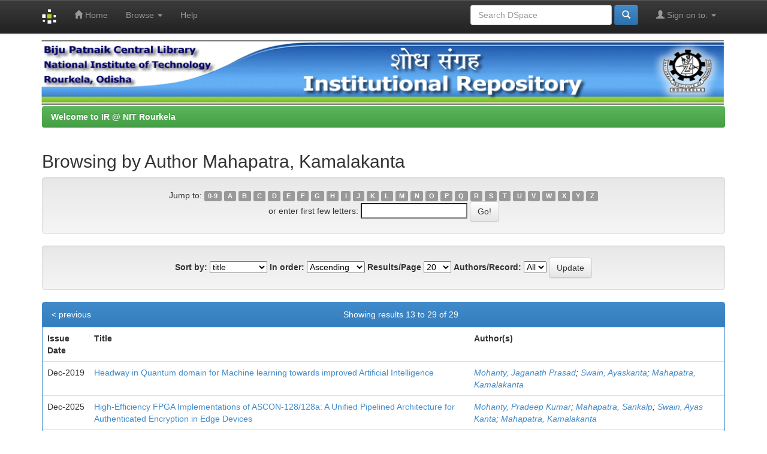

--- FILE ---
content_type: text/html;charset=UTF-8
request_url: http://dspace.nitrkl.ac.in/dspace/browse?type=author&sort_by=1&order=ASC&rpp=20&etal=-1&value=Mahapatra%2C+Kamalakanta&starts_with=A
body_size: 28707
content:


















<!DOCTYPE html>
<html>
    <head>
        <title>Welcome to IR @ NIT Rourkela: Browsing DSpace</title>
        <meta http-equiv="Content-Type" content="text/html; charset=UTF-8" />
        <meta name="Generator" content="DSpace 4.2" />
        <meta name="viewport" content="width=device-width, initial-scale=1.0">
        <link rel="shortcut icon" href="/dspace/favicon.ico" type="image/x-icon"/>
	    <link rel="stylesheet" href="/dspace/static/css/jquery-ui-1.10.3.custom/redmond/jquery-ui-1.10.3.custom.css" type="text/css" />
	    <link rel="stylesheet" href="/dspace/static/css/bootstrap/bootstrap.min.css" type="text/css" />
	    <link rel="stylesheet" href="/dspace/static/css/bootstrap/bootstrap-theme.min.css" type="text/css" />
	    <link rel="stylesheet" href="/dspace/static/css/bootstrap/dspace-theme.css" type="text/css" />

        <link rel="search" type="application/opensearchdescription+xml" href="/dspace/open-search/description.xml" title="DSpace"/>

        
	<script type='text/javascript' src="/dspace/static/js/jquery/jquery-1.10.2.min.js"></script>
	<script type='text/javascript' src='/dspace/static/js/jquery/jquery-ui-1.10.3.custom.min.js'></script>
	<script type='text/javascript' src='/dspace/static/js/bootstrap/bootstrap.min.js'></script>
	<script type='text/javascript' src='/dspace/static/js/holder.js'></script>
	<script type="text/javascript" src="/dspace/utils.js"></script>
    <script type="text/javascript" src="/dspace/static/js/choice-support.js"> </script>

    
    
    

<!-- HTML5 shim and Respond.js IE8 support of HTML5 elements and media queries -->
<!--[if lt IE 9]>
  <script src="/dspace/static/js/html5shiv.js"></script>
  <script src="/dspace/static/js/respond.min.js"></script>
<![endif]-->
    </head>

    
    
    <body class="undernavigation">
<a class="sr-only" href="#content">Skip navigation</a>
<header class="navbar navbar-inverse navbar-fixed-top">    
    
            <div class="container">
                























       <div class="navbar-header">
         <button type="button" class="navbar-toggle" data-toggle="collapse" data-target=".navbar-collapse">
           <span class="icon-bar"></span>
           <span class="icon-bar"></span>
           <span class="icon-bar"></span>
         </button>
         <a class="navbar-brand" href="/dspace/"><img height="25px" src="/dspace/image/dspace-logo-only.png" /></a>
       </div>
       <nav class="collapse navbar-collapse bs-navbar-collapse" role="navigation">
         <ul class="nav navbar-nav">
           <li class=""><a href="/dspace/"><span class="glyphicon glyphicon-home"></span> Home</a></li>
                
           <li class="dropdown">
             <a href="#" class="dropdown-toggle" data-toggle="dropdown">Browse <b class="caret"></b></a>
             <ul class="dropdown-menu">
               <li><a href="/dspace/community-list">Communities<br/>&amp;&nbsp;Collections</a></li>
				<li class="divider"></li>
				<li class="dropdown-header">Browse Items by:</li>
				
				
				
				      			<li><a href="/dspace/browse?type=dateissued">Issue Date</a></li>
					
				      			<li><a href="/dspace/browse?type=author">Author</a></li>
					
				      			<li><a href="/dspace/browse?type=title">Title</a></li>
					
				      			<li><a href="/dspace/browse?type=subject">Subject</a></li>
					
				    
				

            </ul>
          </li>
          <li class=""><script type="text/javascript">
<!-- Javascript starts here
document.write('<a href="#" onClick="var popupwin = window.open(\'/dspace/help/index.html\',\'dspacepopup\',\'height=600,width=550,resizable,scrollbars\');popupwin.focus();return false;">Help<\/a>');
// -->
</script><noscript><a href="/dspace/help/index.html" target="dspacepopup">Help</a></noscript></li>
       </ul>
       <div class="nav navbar-nav navbar-right">
		<ul class="nav navbar-nav navbar-right">
         <li class="dropdown">
         
             <a href="#" class="dropdown-toggle" data-toggle="dropdown"><span class="glyphicon glyphicon-user"></span> Sign on to: <b class="caret"></b></a>
	             
             <ul class="dropdown-menu">
               <li><a href="/dspace/mydspace">My DSpace</a></li>
               <li><a href="/dspace/subscribe">Receive email<br/>updates</a></li>
               <li><a href="/dspace/profile">Edit Profile</a></li>

		
             </ul>
           </li>
          </ul>
          
	
	<form method="get" action="/dspace/simple-search" class="navbar-form navbar-right" scope="search">
	    <div class="form-group">
          <input type="text" class="form-control" placeholder="Search&nbsp;DSpace" name="query" id="tequery" size="25"/>
        </div>
        <button type="submit" class="btn btn-primary"><span class="glyphicon glyphicon-search"></span></button>

	</form></div>
    </nav>

            </div>

</header>

<main id="content" role="main">
<div class="container banner">
	<div class="row">
		
		
		
        
        <img src="/dspace/image/logo.gif" width="100%" height="110">
        
        
        
        
        
        
        
        
	</div>
</div>	

                

<div class="container">
                



  

<ol class="breadcrumb btn-success">

  <li><a href="/dspace/">Welcome to IR @ NIT Rourkela</a></li>

</ol>

</div>                



        
<div class="container">


























	
	<h2>
		Browsing  by Author Mahapatra, Kamalakanta
	</h2>

	
	
	<div id="browse_navigation" class="well text-center">
	<form method="get" action="/dspace/browse">
			<input type="hidden" name="type" value="author"/>
			<input type="hidden" name="sort_by" value="1"/>
			<input type="hidden" name="order" value="ASC"/>
			<input type="hidden" name="rpp" value="20"/>
			<input type="hidden" name="etal" value="-1" />
<input type="hidden" name="value" value="Mahapatra, Kamalakanta"/>
	
	
	
		<span>Jump to:</span>
	                        <a class="label label-default" href="/dspace/browse?type=author&amp;sort_by=1&amp;order=ASC&amp;rpp=20&amp;etal=-1&amp;value=Mahapatra%2C+Kamalakanta&amp;starts_with=0">0-9</a>

	                        <a class="label label-default" href="/dspace/browse?type=author&amp;sort_by=1&amp;order=ASC&amp;rpp=20&amp;etal=-1&amp;value=Mahapatra%2C+Kamalakanta&amp;starts_with=A">A</a>

	                        <a class="label label-default" href="/dspace/browse?type=author&amp;sort_by=1&amp;order=ASC&amp;rpp=20&amp;etal=-1&amp;value=Mahapatra%2C+Kamalakanta&amp;starts_with=B">B</a>

	                        <a class="label label-default" href="/dspace/browse?type=author&amp;sort_by=1&amp;order=ASC&amp;rpp=20&amp;etal=-1&amp;value=Mahapatra%2C+Kamalakanta&amp;starts_with=C">C</a>

	                        <a class="label label-default" href="/dspace/browse?type=author&amp;sort_by=1&amp;order=ASC&amp;rpp=20&amp;etal=-1&amp;value=Mahapatra%2C+Kamalakanta&amp;starts_with=D">D</a>

	                        <a class="label label-default" href="/dspace/browse?type=author&amp;sort_by=1&amp;order=ASC&amp;rpp=20&amp;etal=-1&amp;value=Mahapatra%2C+Kamalakanta&amp;starts_with=E">E</a>

	                        <a class="label label-default" href="/dspace/browse?type=author&amp;sort_by=1&amp;order=ASC&amp;rpp=20&amp;etal=-1&amp;value=Mahapatra%2C+Kamalakanta&amp;starts_with=F">F</a>

	                        <a class="label label-default" href="/dspace/browse?type=author&amp;sort_by=1&amp;order=ASC&amp;rpp=20&amp;etal=-1&amp;value=Mahapatra%2C+Kamalakanta&amp;starts_with=G">G</a>

	                        <a class="label label-default" href="/dspace/browse?type=author&amp;sort_by=1&amp;order=ASC&amp;rpp=20&amp;etal=-1&amp;value=Mahapatra%2C+Kamalakanta&amp;starts_with=H">H</a>

	                        <a class="label label-default" href="/dspace/browse?type=author&amp;sort_by=1&amp;order=ASC&amp;rpp=20&amp;etal=-1&amp;value=Mahapatra%2C+Kamalakanta&amp;starts_with=I">I</a>

	                        <a class="label label-default" href="/dspace/browse?type=author&amp;sort_by=1&amp;order=ASC&amp;rpp=20&amp;etal=-1&amp;value=Mahapatra%2C+Kamalakanta&amp;starts_with=J">J</a>

	                        <a class="label label-default" href="/dspace/browse?type=author&amp;sort_by=1&amp;order=ASC&amp;rpp=20&amp;etal=-1&amp;value=Mahapatra%2C+Kamalakanta&amp;starts_with=K">K</a>

	                        <a class="label label-default" href="/dspace/browse?type=author&amp;sort_by=1&amp;order=ASC&amp;rpp=20&amp;etal=-1&amp;value=Mahapatra%2C+Kamalakanta&amp;starts_with=L">L</a>

	                        <a class="label label-default" href="/dspace/browse?type=author&amp;sort_by=1&amp;order=ASC&amp;rpp=20&amp;etal=-1&amp;value=Mahapatra%2C+Kamalakanta&amp;starts_with=M">M</a>

	                        <a class="label label-default" href="/dspace/browse?type=author&amp;sort_by=1&amp;order=ASC&amp;rpp=20&amp;etal=-1&amp;value=Mahapatra%2C+Kamalakanta&amp;starts_with=N">N</a>

	                        <a class="label label-default" href="/dspace/browse?type=author&amp;sort_by=1&amp;order=ASC&amp;rpp=20&amp;etal=-1&amp;value=Mahapatra%2C+Kamalakanta&amp;starts_with=O">O</a>

	                        <a class="label label-default" href="/dspace/browse?type=author&amp;sort_by=1&amp;order=ASC&amp;rpp=20&amp;etal=-1&amp;value=Mahapatra%2C+Kamalakanta&amp;starts_with=P">P</a>

	                        <a class="label label-default" href="/dspace/browse?type=author&amp;sort_by=1&amp;order=ASC&amp;rpp=20&amp;etal=-1&amp;value=Mahapatra%2C+Kamalakanta&amp;starts_with=Q">Q</a>

	                        <a class="label label-default" href="/dspace/browse?type=author&amp;sort_by=1&amp;order=ASC&amp;rpp=20&amp;etal=-1&amp;value=Mahapatra%2C+Kamalakanta&amp;starts_with=R">R</a>

	                        <a class="label label-default" href="/dspace/browse?type=author&amp;sort_by=1&amp;order=ASC&amp;rpp=20&amp;etal=-1&amp;value=Mahapatra%2C+Kamalakanta&amp;starts_with=S">S</a>

	                        <a class="label label-default" href="/dspace/browse?type=author&amp;sort_by=1&amp;order=ASC&amp;rpp=20&amp;etal=-1&amp;value=Mahapatra%2C+Kamalakanta&amp;starts_with=T">T</a>

	                        <a class="label label-default" href="/dspace/browse?type=author&amp;sort_by=1&amp;order=ASC&amp;rpp=20&amp;etal=-1&amp;value=Mahapatra%2C+Kamalakanta&amp;starts_with=U">U</a>

	                        <a class="label label-default" href="/dspace/browse?type=author&amp;sort_by=1&amp;order=ASC&amp;rpp=20&amp;etal=-1&amp;value=Mahapatra%2C+Kamalakanta&amp;starts_with=V">V</a>

	                        <a class="label label-default" href="/dspace/browse?type=author&amp;sort_by=1&amp;order=ASC&amp;rpp=20&amp;etal=-1&amp;value=Mahapatra%2C+Kamalakanta&amp;starts_with=W">W</a>

	                        <a class="label label-default" href="/dspace/browse?type=author&amp;sort_by=1&amp;order=ASC&amp;rpp=20&amp;etal=-1&amp;value=Mahapatra%2C+Kamalakanta&amp;starts_with=X">X</a>

	                        <a class="label label-default" href="/dspace/browse?type=author&amp;sort_by=1&amp;order=ASC&amp;rpp=20&amp;etal=-1&amp;value=Mahapatra%2C+Kamalakanta&amp;starts_with=Y">Y</a>

	                        <a class="label label-default" href="/dspace/browse?type=author&amp;sort_by=1&amp;order=ASC&amp;rpp=20&amp;etal=-1&amp;value=Mahapatra%2C+Kamalakanta&amp;starts_with=Z">Z</a>
<br/>
	    					<span>or enter first few letters:</span>
	    					<input type="text" name="starts_with"/>&nbsp;<input type="submit" class="btn btn-default" value="Go!" />

	</form>
	</div>
	

	
	<div id="browse_controls" class="well text-center">
	<form method="get" action="/dspace/browse">
		<input type="hidden" name="type" value="author"/>
<input type="hidden" name="value" value="Mahapatra, Kamalakanta"/>





		<label for="sort_by">Sort by:</label>
		<select name="sort_by">
 <option value="1" selected="selected">title</option> <option value="2" >issue date</option> <option value="3" >submit date</option>
		</select>

		<label for="order">In order:</label>
		<select name="order">
			<option value="ASC" selected="selected">Ascending</option>
			<option value="DESC" >Descending</option>
		</select>

		<label for="rpp">Results/Page</label>
		<select name="rpp">
	
			<option value="5" >5</option>
	
			<option value="10" >10</option>
	
			<option value="15" >15</option>
	
			<option value="20" selected="selected">20</option>
	
			<option value="25" >25</option>
	
			<option value="30" >30</option>
	
			<option value="35" >35</option>
	
			<option value="40" >40</option>
	
			<option value="45" >45</option>
	
			<option value="50" >50</option>
	
			<option value="55" >55</option>
	
			<option value="60" >60</option>
	
			<option value="65" >65</option>
	
			<option value="70" >70</option>
	
			<option value="75" >75</option>
	
			<option value="80" >80</option>
	
			<option value="85" >85</option>
	
			<option value="90" >90</option>
	
			<option value="95" >95</option>
	
			<option value="100" >100</option>

		</select>

		<label for="etal">Authors/Record:</label>
		<select name="etal">

			<option value="0" selected="selected">All</option>
<option value="1" >1</option>	
			<option value="5" >5</option>
	
			<option value="10" >10</option>
	
			<option value="15" >15</option>
	
			<option value="20" >20</option>
	
			<option value="25" >25</option>
	
			<option value="30" >30</option>
	
			<option value="35" >35</option>
	
			<option value="40" >40</option>
	
			<option value="45" >45</option>
	
			<option value="50" >50</option>

		</select>

		<input type="submit" class="btn btn-default" name="submit_browse" value="Update"/>



	</form>
	</div>
<div class="panel panel-primary">
	
	<div class="panel-heading text-center">
		Showing results 13 to 29 of 29

	

	<a class="pull-left" href="/dspace/browse?type=author&amp;sort_by=1&amp;order=ASC&amp;rpp=20&amp;etal=-1&amp;value=Mahapatra%2C+Kamalakanta&amp;offset=0">&lt;&nbsp;previous</a>&nbsp;



	</div>
	
    
    
	<table align="center" class="table" summary="This table browses all dspace content">
<colgroup><col width="130" /><col width="60%" /><col width="40%" /></colgroup>
<tr>
<th id="t1" class="oddRowEvenCol">Issue Date</th><th id="t2" class="oddRowOddCol">Title</th><th id="t3" class="oddRowEvenCol">Author(s)</th></tr><tr><td headers="t1" class="evenRowEvenCol" nowrap="nowrap" align="right">Dec-2019</td><td headers="t2" class="evenRowOddCol" ><a href="/dspace/handle/2080/3416">Headway&#x20;in&#x20;Quantum&#x20;domain&#x20;for&#x20;Machine&#x20;learning&#x20;towards&#x20;improved&#x20;Artificial&#x20;Intelligence</a></td><td headers="t3" class="evenRowEvenCol" ><em><a href="/dspace/browse?type=author&amp;value=Mohanty%2C+Jaganath+Prasad">Mohanty,&#x20;Jaganath&#x20;Prasad</a>; <a href="/dspace/browse?type=author&amp;value=Swain%2C+Ayaskanta">Swain,&#x20;Ayaskanta</a>; <a href="/dspace/browse?type=author&amp;value=Mahapatra%2C+Kamalakanta">Mahapatra,&#x20;Kamalakanta</a></em></td></tr>
<tr><td headers="t1" class="oddRowEvenCol" nowrap="nowrap" align="right">Dec-2025</td><td headers="t2" class="oddRowOddCol" ><a href="/dspace/handle/2080/5604">High-Efficiency&#x20;FPGA&#x20;Implementations&#x20;of&#x20;ASCON-128&#x2F;128a:&#x20;A&#x20;Unified&#x20;Pipelined&#x20;Architecture&#x20;for&#x20;Authenticated&#x20;Encryption&#x20;in&#x20;Edge&#x20;Devices</a></td><td headers="t3" class="oddRowEvenCol" ><em><a href="/dspace/browse?type=author&amp;value=Mohanty%2C+Pradeep+Kumar">Mohanty,&#x20;Pradeep&#x20;Kumar</a>; <a href="/dspace/browse?type=author&amp;value=Mahapatra%2C+Sankalp">Mahapatra,&#x20;Sankalp</a>; <a href="/dspace/browse?type=author&amp;value=Swain%2C+Ayas+Kanta">Swain,&#x20;Ayas&#x20;Kanta</a>; <a href="/dspace/browse?type=author&amp;value=Mahapatra%2C+Kamalakanta">Mahapatra,&#x20;Kamalakanta</a></em></td></tr>
<tr><td headers="t1" class="evenRowEvenCol" nowrap="nowrap" align="right">Feb-2024</td><td headers="t2" class="evenRowOddCol" ><a href="/dspace/handle/2080/4432">An&#x20;Investigation&#x20;for&#x20;Malathion&#x20;Pesticide&#x20;Detection&#x20;Using&#x20;Pure&#x20;Cu&#x20;Electrode&#x20;Leading&#x20;to&#x20;Electrochemical&#x20;Sensor</a></td><td headers="t3" class="evenRowEvenCol" ><em><a href="/dspace/browse?type=author&amp;value=Khuntia%2C+Ashirbad">Khuntia,&#x20;Ashirbad</a>; <a href="/dspace/browse?type=author&amp;value=Kundu%2C+Madhusree">Kundu,&#x20;Madhusree</a>; <a href="/dspace/browse?type=author&amp;value=Mahapatra%2C+Kamalakanta">Mahapatra,&#x20;Kamalakanta</a>; <a href="/dspace/browse?type=author&amp;value=Kumawat%2C+Adhidesh">Kumawat,&#x20;Adhidesh</a></em></td></tr>
<tr><td headers="t1" class="oddRowEvenCol" nowrap="nowrap" align="right">Dec-2021</td><td headers="t2" class="oddRowOddCol" ><a href="/dspace/handle/2080/3606">Low&#x20;Power&#x20;Sorters&#x20;using&#x20;Clock&#x20;Gating</a></td><td headers="t3" class="oddRowEvenCol" ><em><a href="/dspace/browse?type=author&amp;value=Preethi%2C+K">Preethi,&#x20;K</a>; <a href="/dspace/browse?type=author&amp;value=Mohan%2C+K.G.">Mohan,&#x20;K.G.</a>; <a href="/dspace/browse?type=author&amp;value=Mahapatra%2C+Kamalakanta">Mahapatra,&#x20;Kamalakanta</a>; <a href="/dspace/browse?type=author&amp;value=Kumar%2C+Sudeendra+K">Kumar,&#x20;Sudeendra&#x20;K</a></em></td></tr>
<tr><td headers="t1" class="evenRowEvenCol" nowrap="nowrap" align="right">Dec-2019</td><td headers="t2" class="evenRowOddCol" ><a href="/dspace/handle/2080/3471">Modeling&#x20;of&#x20;Drain&#x20;Current&#x20;and&#x20;Analog&#x20;Characteristics&#x20;of&#x20;Dual-Metal&#x20;Quadruple&#x20;Gate&#x20;(DMQG)&#x20;MOSFETS</a></td><td headers="t3" class="evenRowEvenCol" ><em><a href="/dspace/browse?type=author&amp;value=Samoju%2C+Visweswara+Rao">Samoju,&#x20;Visweswara&#x20;Rao</a>; <a href="/dspace/browse?type=author&amp;value=Saramekala%2C+Gopi+Krishna">Saramekala,&#x20;Gopi&#x20;Krishna</a>; <a href="/dspace/browse?type=author&amp;value=Tiwari%2C+Pramod+Kumar">Tiwari,&#x20;Pramod&#x20;Kumar</a>; <a href="/dspace/browse?type=author&amp;value=Swain%2C+Ayas+Kanta">Swain,&#x20;Ayas&#x20;Kanta</a>; <a href="/dspace/browse?type=author&amp;value=Mahapatra%2C+Kamalakanta">Mahapatra,&#x20;Kamalakanta</a></em></td></tr>
<tr><td headers="t1" class="oddRowEvenCol" nowrap="nowrap" align="right">Dec-2024</td><td headers="t2" class="oddRowOddCol" ><a href="/dspace/handle/2080/4924">Navigating&#x20;the&#x20;Challenges&#x20;of&#x20;Dynamic&#x20;Quantum&#x20;Circuits&#x20;for&#x20;IoT&#x20;Gateway&#x20;Applications</a></td><td headers="t3" class="oddRowEvenCol" ><em><a href="/dspace/browse?type=author&amp;value=Mohanty%2C+Jaganath+Prasad">Mohanty,&#x20;Jaganath&#x20;Prasad</a>; <a href="/dspace/browse?type=author&amp;value=Mahapatra%2C+Kamalakanta">Mahapatra,&#x20;Kamalakanta</a></em></td></tr>
<tr><td headers="t1" class="evenRowEvenCol" nowrap="nowrap" align="right">Jan-2025</td><td headers="t2" class="evenRowOddCol" ><a href="/dspace/handle/2080/4972">Novel&#x20;Hardware&#x20;Architectures&#x20;for&#x20;PRESENT&#x20;Block&#x20;Cipher&#x20;and&#x20;its&#x20;FPGA&#x20;Realizations</a></td><td headers="t3" class="evenRowEvenCol" ><em><a href="/dspace/browse?type=author&amp;value=Mishra%2C+Ruby">Mishra,&#x20;Ruby</a>; <a href="/dspace/browse?type=author&amp;value=Okade%2C+Manish">Okade,&#x20;Manish</a>; <a href="/dspace/browse?type=author&amp;value=Mahapatra%2C+Kamalakanta">Mahapatra,&#x20;Kamalakanta</a></em></td></tr>
<tr><td headers="t1" class="oddRowEvenCol" nowrap="nowrap" align="right">Dec-2019</td><td headers="t2" class="oddRowOddCol" ><a href="/dspace/handle/2080/3406">Novel&#x20;Threshold&#x20;Voltage&#x20;Model&#x20;incorporating&#x20;Band-To-Band&#x20;Tunneling&#x20;in&#x20;Heterostructure&#x20;p-MOSFET</a></td><td headers="t3" class="oddRowEvenCol" ><em><a href="/dspace/browse?type=author&amp;value=Chowdhury%2C+Joy">Chowdhury,&#x20;Joy</a>; <a href="/dspace/browse?type=author&amp;value=Deyasi%2C+Arpan">Deyasi,&#x20;Arpan</a>; <a href="/dspace/browse?type=author&amp;value=Sarkar%2C+Angsuman">Sarkar,&#x20;Angsuman</a>; <a href="/dspace/browse?type=author&amp;value=Mahapatra%2C+Kamalakanta">Mahapatra,&#x20;Kamalakanta</a></em></td></tr>
<tr><td headers="t1" class="evenRowEvenCol" nowrap="nowrap" align="right">Sep-2023</td><td headers="t2" class="evenRowOddCol" ><a href="/dspace/handle/2080/4068">Optimized&#x20;Composite&#x20;Field&#x20;Based&#x20;Hardware&#x20;Architectures&#x20;for&#x20;AES&#x20;S-box&#x20;using&#x20;Logic&#x20;Decomposition&#x20;Techniques</a></td><td headers="t3" class="evenRowEvenCol" ><em><a href="/dspace/browse?type=author&amp;value=Mishra%2C+Ruby">Mishra,&#x20;Ruby</a>; <a href="/dspace/browse?type=author&amp;value=Okade%2C+Manish">Okade,&#x20;Manish</a>; <a href="/dspace/browse?type=author&amp;value=Mahapatra%2C+Kamalakanta">Mahapatra,&#x20;Kamalakanta</a></em></td></tr>
<tr><td headers="t1" class="oddRowEvenCol" nowrap="nowrap" align="right">Dec-2020</td><td headers="t2" class="oddRowOddCol" ><a href="/dspace/handle/2080/3560">Optimized&#x20;S-Box&#x20;Architectures&#x20;of&#x20;PRESENTCipher&#x20;for&#x20;Resource&#x20;Constrained&#x20;Applications</a></td><td headers="t3" class="oddRowEvenCol" ><em><a href="/dspace/browse?type=author&amp;value=Mishra%2C+Ruby">Mishra,&#x20;Ruby</a>; <a href="/dspace/browse?type=author&amp;value=Okade%2C+Manish">Okade,&#x20;Manish</a>; <a href="/dspace/browse?type=author&amp;value=Mahapatra%2C+Kamalakanta">Mahapatra,&#x20;Kamalakanta</a></em></td></tr>
<tr><td headers="t1" class="evenRowEvenCol" nowrap="nowrap" align="right">Jun-2024</td><td headers="t2" class="evenRowOddCol" ><a href="/dspace/handle/2080/4607">PACAC:&#x20;PYNQ&#x20;Accelerated&#x20;Cardiac&#x20;Arrhythmia&#x20;Classifier&#x20;with&#x20;secure&#x20;transmission-&#x20;A&#x20;Deep&#x20;Learning&#x20;based&#x20;Approach</a></td><td headers="t3" class="evenRowEvenCol" ><em><a href="/dspace/browse?type=author&amp;value=Mangaraj%2C+Soumyashree">Mangaraj,&#x20;Soumyashree</a>; <a href="/dspace/browse?type=author&amp;value=Mohanty%2C+Jaganath+Prasad">Mohanty,&#x20;Jaganath&#x20;Prasad</a>; <a href="/dspace/browse?type=author&amp;value=Ari%2C+Samit">Ari,&#x20;Samit</a>; <a href="/dspace/browse?type=author&amp;value=Swain%2C+Ayas+Kanta">Swain,&#x20;Ayas&#x20;Kanta</a>; <a href="/dspace/browse?type=author&amp;value=Mahapatra%2C+Kamalakanta">Mahapatra,&#x20;Kamalakanta</a></em></td></tr>
<tr><td headers="t1" class="oddRowEvenCol" nowrap="nowrap" align="right">Dec-2020</td><td headers="t2" class="oddRowOddCol" ><a href="/dspace/handle/2080/3556">Predicting&#x20;Sentiments&#x20;to&#x20;an&#x20;accuracy&#x20;matching&#x20;thegesture&#x20;recognized&#x20;for&#x20;the&#x20;specially-abled</a></td><td headers="t3" class="oddRowEvenCol" ><em><a href="/dspace/browse?type=author&amp;value=Mohanty%2C+Jaganath+Prasad">Mohanty,&#x20;Jaganath&#x20;Prasad</a>; <a href="/dspace/browse?type=author&amp;value=Swain%2C+Ayaskanta">Swain,&#x20;Ayaskanta</a>; <a href="/dspace/browse?type=author&amp;value=Mahapatra%2C+Kamalakanta">Mahapatra,&#x20;Kamalakanta</a></em></td></tr>
<tr><td headers="t1" class="evenRowEvenCol" nowrap="nowrap" align="right">Dec-2018</td><td headers="t2" class="evenRowOddCol" ><a href="/dspace/handle/2080/3222">Real-time&#x20;efficient&#x20;detection&#x20;in&#x20;Vision&#x20;Based&#x20;Static&#x20;Hand&#x20;Gesture&#x20;Recognition</a></td><td headers="t3" class="evenRowEvenCol" ><em><a href="/dspace/browse?type=author&amp;value=Panigrahi%2C+Amrutnarayan">Panigrahi,&#x20;Amrutnarayan</a>; <a href="/dspace/browse?type=author&amp;value=Mohanty%2C+Jaganath+Prasad">Mohanty,&#x20;Jaganath&#x20;Prasad</a>; <a href="/dspace/browse?type=author&amp;value=Swain%2C+Ayaskanta">Swain,&#x20;Ayaskanta</a>; <a href="/dspace/browse?type=author&amp;value=Mahapatra%2C+Kamalakanta">Mahapatra,&#x20;Kamalakanta</a></em></td></tr>
<tr><td headers="t1" class="oddRowEvenCol" nowrap="nowrap" align="right">Mar-2025</td><td headers="t2" class="oddRowOddCol" ><a href="/dspace/handle/2080/5114">SecFit:&#x20;Secured&#x20;Hardware&#x20;Prototype&#x20;for&#x20;IoT-based&#x20;Healthcare&#x20;Applications</a></td><td headers="t3" class="oddRowEvenCol" ><em><a href="/dspace/browse?type=author&amp;value=Mishra%2C+Ruby">Mishra,&#x20;Ruby</a>; <a href="/dspace/browse?type=author&amp;value=Okade%2C+Manish">Okade,&#x20;Manish</a>; <a href="/dspace/browse?type=author&amp;value=Mahapatra%2C+Kamalakanta">Mahapatra,&#x20;Kamalakanta</a></em></td></tr>
<tr><td headers="t1" class="evenRowEvenCol" nowrap="nowrap" align="right">Aug-2025</td><td headers="t2" class="evenRowOddCol" ><a href="/dspace/handle/2080/5302">A&#x20;Security&#x20;Framework&#x20;for&#x20;RISC-V&#x20;SoC&#x20;using&#x20;Hardware&#x20;Software&#x20;Co-Design</a></td><td headers="t3" class="evenRowEvenCol" ><em><a href="/dspace/browse?type=author&amp;value=Patidar%2C+Bharat">Patidar,&#x20;Bharat</a>; <a href="/dspace/browse?type=author&amp;value=Mahapatra%2C+Kamalakanta">Mahapatra,&#x20;Kamalakanta</a>; <a href="/dspace/browse?type=author&amp;value=Swain%2C+Ayaskanta">Swain,&#x20;Ayaskanta</a>; <a href="/dspace/browse?type=author&amp;value=K%2C+Sudeendra+Kumar">K,&#x20;Sudeendra&#x20;Kumar</a></em></td></tr>
<tr><td headers="t1" class="oddRowEvenCol" nowrap="nowrap" align="right">Dec-2019</td><td headers="t2" class="oddRowOddCol" ><a href="/dspace/handle/2080/3417">Security&#x20;Vulnerabilities&#x20;in&#x20;Applying&#x20;Decentralized&#x20;Ledger&#x20;Systems&#x20;for&#x20;Obfuscating&#x20;Hardwares</a></td><td headers="t3" class="oddRowEvenCol" ><em><a href="/dspace/browse?type=author&amp;value=Mohanty%2C+Jaganath+Prasad">Mohanty,&#x20;Jaganath&#x20;Prasad</a>; <a href="/dspace/browse?type=author&amp;value=Mahapatra%2C+Kamalakanta">Mahapatra,&#x20;Kamalakanta</a></em></td></tr>
<tr><td headers="t1" class="evenRowEvenCol" nowrap="nowrap" align="right">Jul-2020</td><td headers="t2" class="evenRowOddCol" ><a href="/dspace/handle/2080/3545">A&#x20;Solar&#x20;Based&#x20;Power&#x20;Module&#x20;for&#x20;Battery-Less&#x20;IoT&#x20;Sensors&#x20;Towards&#x20;Sustainable&#x20;Smart&#x20;Cities</a></td><td headers="t3" class="evenRowEvenCol" ><em><a href="/dspace/browse?type=author&amp;value=Ram%2C+Saswat+Kumar">Ram,&#x20;Saswat&#x20;Kumar</a>; <a href="/dspace/browse?type=author&amp;value=Chourasia%2C+Shubham">Chourasia,&#x20;Shubham</a>; <a href="/dspace/browse?type=author&amp;value=Das%2C+Banee+Bandana">Das,&#x20;Banee&#x20;Bandana</a>; <a href="/dspace/browse?type=author&amp;value=Swain%2C+Ayaskanta">Swain,&#x20;Ayaskanta</a>; <a href="/dspace/browse?type=author&amp;value=Mahapatra%2C+Kamalakanta">Mahapatra,&#x20;Kamalakanta</a>; <a href="/dspace/browse?type=author&amp;value=Mohanty%2C+Saraju+P">Mohanty,&#x20;Saraju&#x20;P</a></em></td></tr>
</table>

    
	
	<div class="panel-footer text-center">
		Showing results 13 to 29 of 29

	

	<a class="pull-left" href="/dspace/browse?type=author&amp;sort_by=1&amp;order=ASC&amp;rpp=20&amp;etal=-1&amp;value=Mahapatra%2C+Kamalakanta&amp;offset=0">&lt;&nbsp;previous</a>&nbsp;



	</div>
</div>
	
	













            

</div>
</main>
            
             <footer class="navbar navbar-inverse navbar-bottom">
             <div id="designedby" class="container text-muted">
             Theme by <a href="http://www.cineca.it"><img
                                    src="/dspace/image/logo-cineca-small.png"
                                    alt="Logo CINECA" /></a>
			<div id="footer_feedback" class="pull-right">                                    
                                <p class="text-muted"><a target="_blank" href="http://www.dspace.org/">DSpace Software</a> Copyright&nbsp;&copy;&nbsp;2002-2013&nbsp; <a target="_blank" href="http://www.duraspace.org/">Duraspace</a>&nbsp;-
                                <a target="_blank" href="/dspace/feedback">Feedback</a>
                                <a href="/dspace/htmlmap"></a></p>
                                </div>
			</div>
<!-- Histats.com  START  (standard)-->
<div align="center"><script type="text/javascript">document.write(unescape("%3Cscript src=%27http://s10.histats.com/js15.js%27 type=%27text/javascript%27%3E%3C/script%3E"));</script>
<a href="http://www.histats.com" target="_blank" title="hit counter" ><script  type="text/javascript" >
try {Histats.start(1,2967329,4,108,170,20,"00010010");
Histats.track_hits();} catch(err){};
</script></a>
<noscript><a href="http://www.histats.com" target="_blank"><img  src="http://sstatic1.histats.com/0.gif?2967329&101" alt="hit counter" border="0"></a></noscript>
</div>
<!-- Histats.com  END  -->
    </footer>
    </body>
</html>
